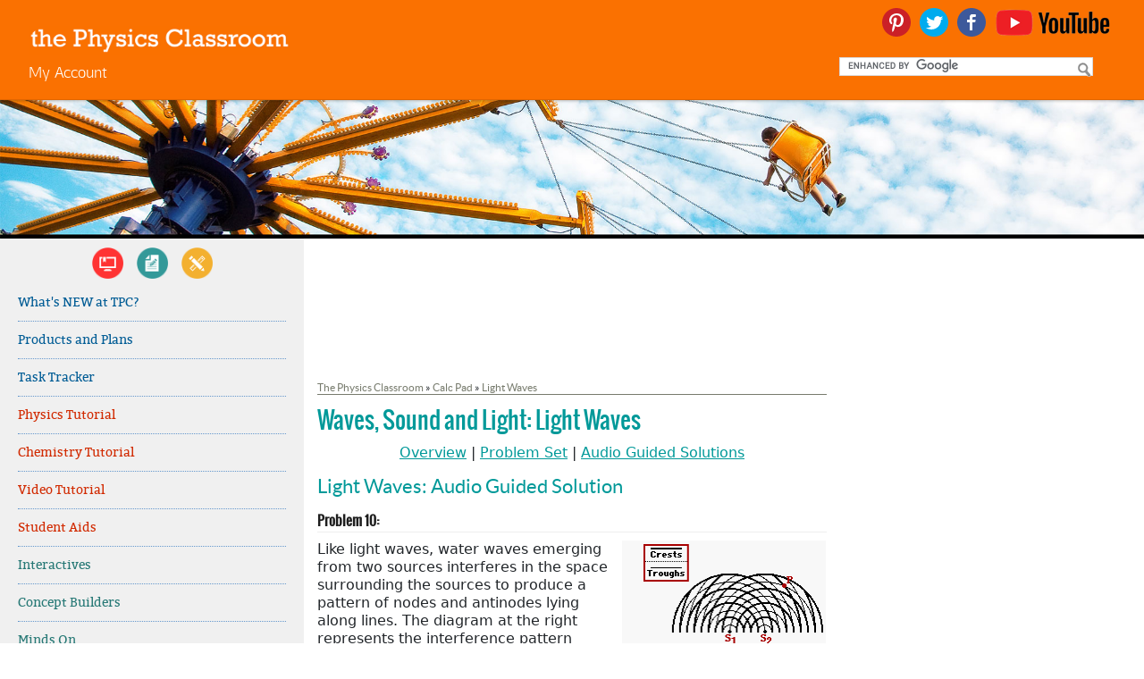

--- FILE ---
content_type: text/html; charset=utf-8
request_url: https://staging.physicsclassroom.com/calcpad/light/prob10
body_size: 13882
content:
<!DOCTYPE html PUBLIC "-//W3C//DTD XHTML 1.0 Transitional//EN" "http://www.w3.org/TR/xhtml1/DTD/xhtml1-transitional.dtd">
<html xmlns="http://www.w3.org/1999/xhtml" lang="en">
<head id="head"><title>
	Light Waves: Audio Guided Solution
</title><meta name="description" content="This collection of problem sets and problems target student ability to use wave principles and equations to solve physics word problems associated with light speed, frequency, wavelength, illuminance, the Doppler shift, and two-point source interference. " /> 
<meta http-equiv="content-type" content="text/html; charset=UTF-8" /> 
<meta http-equiv="pragma" content="no-cache" /> 
<meta http-equiv="content-style-type" content="text/css" /> 
<meta http-equiv="content-script-type" content="text/javascript" /> 
<meta name="keywords" content="Physics, Physics problems, Physics formulas, Word problems, Physics problem-solving, Problem-solving practice, light, light waves, electromagnetic waves, light speed, speed of light calculations, measuring light speed, frequency and wavelength of light, doppler shift, Doppler equations, Doppler shift problems, illuminance, how is illuminance related to distance, path difference, two point source interference, two-slit interference problems, Young's experiment, Young's equation" /> 
<meta http-equiv="content-type" content="text/html; charset=UTF-8" /> 
<meta http-equiv="content-style-type" content="text/css" /> 
<meta http-equiv="content-script-type" content="text/javascript" /> 
<meta name="viewport" content="width=device-width, initial-scale=1.0, user-scalable=yes">

<!-- Google Tag Manager -->
<script>(function(w,d,s,l,i){w[l]=w[l]||[];w[l].push({'gtm.start':
new Date().getTime(),event:'gtm.js'});var f=d.getElementsByTagName(s)[0],
j=d.createElement(s),dl=l!='dataLayer'?'&l='+l:'';j.async=true;j.src=
'https://www.googletagmanager.com/gtm.js?id='+i+dl;f.parentNode.insertBefore(j,f);
})(window,document,'script','dataLayer','GTM-TFVP98P');</script>
<!-- End Google Tag Manager -->

    <link rel="icon" type="image/png" href="/PhysicsClassroom/media/Design/Images/favicon.png" />

<link rel="stylesheet" href="//ajax.googleapis.com/ajax/libs/jqueryui/1.10.4/themes/smoothness/jquery-ui.css" />
<link rel="stylesheet" type="text/css" href="/PhysicsClassroom/css/styles.css?v=3.5.23">

<script src="/CMSScripts/Custom/Flexo/jquery-1.11.1.min.js"></script>
<script src="/CMSScripts/Custom/Flexo/jquery-ui-1.10.4.min.js"></script>

	<!-- Le HTML5 shim, for IE6-8 support of HTML5 elements -->
	<!--[if lt IE 9]>
		<script src="/CMSScripts/Custom/Flexo/html5shiv.js"></script>
	<![endif]-->

	<!--Apply class to body with browser version-->
	<script type="text/javascript">
	    var nVer = navigator.appVersion; var nAgt = navigator.userAgent; var bN = navigator.appName; var fullV = "" + parseFloat(navigator.appVersion); var majorV = parseInt(navigator.appVersion, 10); var nameOffset, verOffset, ix; if ((verOffset = nAgt.indexOf("Opera")) !== -1) { bN = "Opera"; fullV = nAgt.substring(verOffset + 6); if ((verOffset = nAgt.indexOf("Version")) !== -1) { fullV = nAgt.substring(verOffset + 8) } } else { if ((verOffset = nAgt.indexOf("MSIE")) !== -1) { bN = "IE"; fullV = nAgt.substring(verOffset + 5) } else { if ((verOffset = nAgt.indexOf("Chrome")) !== -1) { bN = "Chrome"; fullV = nAgt.substring(verOffset + 7) } else { if ((verOffset = nAgt.indexOf("Safari")) !== -1) { bN = "Safari"; fullV = nAgt.substring(verOffset + 7); if ((verOffset = nAgt.indexOf("Version")) !== -1) { fullV = nAgt.substring(verOffset + 8) } } else { if ((verOffset = nAgt.indexOf("Firefox")) !== -1) { bN = "Firefox"; fullV = nAgt.substring(verOffset + 8) } else { if ((nameOffset = nAgt.lastIndexOf(" ") + 1) < (verOffset = nAgt.lastIndexOf("/"))) { bN = nAgt.substring(nameOffset, verOffset); fullV = nAgt.substring(verOffset + 1); if (bN.toLowerCase() == bN.toUpperCase()) { bN = navigator.appName } } } } } } } if ((ix = fullV.indexOf(";")) !== -1) { fullV = fullV.substring(0, ix) } if ((ix = fullV.indexOf(" ")) !== -1) { fullV = fullV.substring(0, ix) } majorV = parseInt("" + fullV, 10); if (isNaN(majorV)) { fullV = "" + parseFloat(navigator.appVersion); majorV = parseInt(navigator.appVersion, 10) }
	    if (document.getElementsByTagName("body").length > 0)
	        document.getElementsByTagName("body")[0].className += " " + bN + " " + bN + majorV + " cmsKENTICO cmsKENTICO6";
	</script>

<!-- Added to restore depreciated tags to make wolfram forms work -->
<script src="//code.jquery.com/jquery-migrate-1.2.1.js"></script>
<script src="https://cdn.jsdelivr.net/npm/bootstrap@5.0.2/dist/js/bootstrap.bundle.min.js" integrity="sha384-MrcW6ZMFYlzcLA8Nl+NtUVF0sA7MsXsP1UyJoMp4YLEuNSfAP+JcXn/tWtIaxVXM" crossorigin="anonymous"></script>


 
<link href="/App_Themes/Default/Images/favicon.ico" type="image/x-icon" rel="shortcut icon"/>
<link href="/App_Themes/Default/Images/favicon.ico" type="image/x-icon" rel="icon"/>
<script type="text/javascript">
  function setCookie(name,value,days) {
    var expires = "";
    if (days) {
        var date = new Date();
        date.setTime(date.getTime() + (days*24*60*60*1000));
        expires = "; expires=" + date.toUTCString();
    }
    document.cookie = name + "=" + (value || "")  + expires + "; path=/";
}
function getCookie(name) {
    var nameEQ = name + "=";
    var ca = document.cookie.split(';');
    for(var i=0;i < ca.length;i++) {
        var c = ca[i];
        while (c.charAt(0)==' ') c = c.substring(1,c.length);
        if (c.indexOf(nameEQ) == 0) return c.substring(nameEQ.length,c.length);
    }
    return null;
}
  if (getCookie("CookieConsentAcknowledged") != "true") {
        $("#CookieAcknowldegementContainer").removeClass("hidden");
  }
</script></head>
<body class="LTR Chrome ENUS ContentBody"  data-section="PracticeReviewTest" data-pageid="40589c3f-d40d-4a4d-ad01-f8c54cb5b6a8">
    
    <form method="post" action="/calcpad/light/prob10" id="form">
<div class="aspNetHidden">
<input type="hidden" name="__EVENTTARGET" id="__EVENTTARGET" value="" />
<input type="hidden" name="__EVENTARGUMENT" id="__EVENTARGUMENT" value="" />
<input type="hidden" name="__VIEWSTATE" id="__VIEWSTATE" value="btKxHuLcLBm41WtwSewV/HAaii2659X1pBz+x4cyoazrvepN+epwgLiWAfK2YEf4g9yeMNQBwbvA7rR2kEQT5L5l5ngFvjSYRPq/fVKpp6Tzf93tFfaiI+g7YQIXBLnuia7/dgZMQlUgVB1E6E5OcTC9HMVQUIs3/wE6//f/AVOFVQGz3xX5oq4qOdPHql9McEm0/FqO0HKMCRvSjf8HiLVCNt2vq9qPIMNWcCgNxCIcSBGRQ6rE6ltgElyKTNKOihDuQXRwszcO9Zb2pNYfIO2UHWKJafi2wx34NWZLNTVNrFuJLY3pZ5ndKjkrmBrchbUY10RMk6btopLNzyn3OZaqc/3ZELPQ3RFzbFpVF0sl0zAVkr4Ir8eZpEqVmB58NEhxs6MXIYdSGqR5Sub1/8Wyd58tAhfV7cYWME0zwTOMAChb5vu2SgZnkamLFosD78QxL7rx/Ezcb5PKBpWU8SXA4jsZqiFRTDkGgJu2u/tqkuijCJdE3nC/MqZ6csBb1zOi/lHqBoHF4EvthPalOQ==" />
</div>

<script type="text/javascript">
//<![CDATA[
var theForm = document.forms['form'];
if (!theForm) {
    theForm = document.form;
}
function __doPostBack(eventTarget, eventArgument) {
    if (!theForm.onsubmit || (theForm.onsubmit() != false)) {
        theForm.__EVENTTARGET.value = eventTarget;
        theForm.__EVENTARGUMENT.value = eventArgument;
        theForm.submit();
    }
}
//]]>
</script>


<script src="/WebResource.axd?d=pynGkmcFUV13He1Qd6_TZNev0FBFKF6JgfkybNWsml-AEK0C7g6kbZJUEqVucUgpv9IlXiXCq3H43XpR45YuFA2&amp;t=638901356248157332" type="text/javascript"></script>

<input type="hidden" name="lng" id="lng" value="en-US" />
<script type="text/javascript">
	//<![CDATA[

function PM_Postback(param) { if (window.top.HideScreenLockWarningAndSync) { window.top.HideScreenLockWarningAndSync(1080); } if(window.CMSContentManager) { CMSContentManager.allowSubmit = true; }; __doPostBack('m$am',param); }
function PM_Callback(param, callback, ctx) { if (window.top.HideScreenLockWarningAndSync) { window.top.HideScreenLockWarningAndSync(1080); }if (window.CMSContentManager) { CMSContentManager.storeContentChangedStatus(); };WebForm_DoCallback('m$am',param,callback,ctx,null,true); }
//]]>
</script>
<script src="/ScriptResource.axd?d=NJmAwtEo3Ipnlaxl6CMhviazaDimcobsXcAToMlEMTlEx1AswTh2iNZpS_cXEb0tljJ9eErPqobi4CeE2kRFQMl6qhXhWUk7Wm9naljnNMUfiJN4jU8in6d1-JbVBAauYUDUsffaPZudysBY5RLZb-Wf9yLLTO6vQ9wqAQdQLUk1&amp;t=5c0e0825" type="text/javascript"></script>
<script src="/ScriptResource.axd?d=dwY9oWetJoJoVpgL6Zq8OJJ_UV16aM5PhVBUa-10b3LjSh2PTZoYIMUFvFhJytQwCvH-6LSbgrKqqwMRA1ITxkWC6T3tJNIodMVg7zspaVCF-jsPTlF_7b-lquKsam8JFQOuQ52fz59G-e0od4YOLmOqjdsWzKMUSC9SudbzWtw1&amp;t=5c0e0825" type="text/javascript"></script>
<script type="text/javascript">
	//<![CDATA[

var CMS = CMS || {};
CMS.Application = {
  "language": "en",
  "imagesUrl": "/CMSPages/GetResource.ashx?image=%5bImages.zip%5d%2f",
  "isDebuggingEnabled": false,
  "applicationUrl": "/",
  "isDialog": false,
  "isRTL": "false"
};

//]]>
</script>
<div class="aspNetHidden">

	<input type="hidden" name="__VIEWSTATEGENERATOR" id="__VIEWSTATEGENERATOR" value="A5343185" />
	<input type="hidden" name="__SCROLLPOSITIONX" id="__SCROLLPOSITIONX" value="0" />
	<input type="hidden" name="__SCROLLPOSITIONY" id="__SCROLLPOSITIONY" value="0" />
</div>
    <script type="text/javascript">
//<![CDATA[
Sys.WebForms.PageRequestManager._initialize('manScript', 'form', ['tctxM',''], [], [], 90, '');
//]]>
</script>

    <div id="ctxM">

</div>
    <style>
.TeachersOnly, #MenuV li .TeachersOnly {
	display:none;
}
</style><style>
.StudentHide, #MenuV li .StudentHide {
	display:none;
}
</style>

<!-- Google Tag Manager (noscript) -->
<noscript><iframe src="https://www.googletagmanager.com/ns.html?id=GTM-TFVP98P" height="0" width="0" style="display:none;visibility:hidden"></iframe></noscript>
<!-- End Google Tag Manager (noscript) -->
<div id="layout-wrapper" class="layout-fullwidth">
  <!--header-->
  <header class="navbar">
    <div class="container-fluid" >
      <div id="logoBannerHolder">
        <div id="Logo" class="logoHolder">
          	<h1 class="logoCustom" style="float:left; width:293px;">
		<a href="/" title="The Physics Classroom"><img id="p_lt_ctl01_Logo_ucEditableImage_imgImage" title="Physics Classroom - Home" src="/PhysicsClassroom/media/Design/Images/physicsclassroom.png" alt="Physics Classroom - Home" style="border: 0; width: 293px; height: 33px;" />

		</a>
	</h1>
<div class="AccountHeader"><a href="/Account">My Account</a></div>
        </div>
        <div class="SocialAndSearch">
          <div class="SocialHeader"><ul>
<li><a href="https://www.youtube.com/physicsclassroomLIVE" target="_blank"><img alt="Youtube" src="/PhysicsClassroom/media/Design/Other%20Icons/YouTubeSocialIcon.png" /></a></li>
	<li><a href="http://www.facebook.com/ThePhysicsClassroom" target="_blank"><img alt="Facebook" src="/PhysicsClassroom/media/Design/Other%20Icons/Social-Icons/facebook.png" /></a></li>
	<li><a href="http://twitter.com/Allthingsphysix" target="_blank"><img alt="Twitter" src="/PhysicsClassroom/media/Design/Other%20Icons/Social-Icons/twitter.png" /></a></li>
	<li><a href="http://www.pinterest.com/physxclassroom" target="_blank"><img alt="Pinterest" src="/PhysicsClassroom/media/Design/Other%20Icons/Social-Icons/pinterest.png" /></a></li>
</ul>
</div><div id="Search" class="pull-right">
	<div id="SearchBar">
		<div id="Div1">
			<div class="searchBox" id=""><script async src="https://cse.google.com/cse.js?cx=002357064037722982208:vueml1ko8zq" type="text/javascript">
</script>
<div class="gcse-search"></div>
<input id="btnSiteSearch" onclick="gotoSearch(); return false;" type="submit" value="Search" />			</div>
		</div>
	</div>
</div>
        </div>
      </div>
      <div class="searchBarDivider"></div>
<div class="clearfix hidden-desktop"></div><div id="MenuH" class="pull-right">
	<div class="Horizontal">
	<ul id="menuElem">
		<li class="Misc">
			<a href="/Recent-Additions">What&#39;s NEW at TPC?</a>
		</li>
		<li class="Misc">
			<a href="/Store">Products and Plans</a>
			<ul>
				<li>
					<a href="/Store/Request-a-Demo">Request a Demo</a>
				</li>
				<li>
					<a href="/Store/Store-Manual-Order-Form">Manual Order Form</a>
				</li>
				<li>
					<a href="/Store/Subscription">Subscription Selection</a>
				</li>
				<li>
					<a href="/Store/Ad-Free-Account">Ad Free Account</a>
				</li>
				<li>
					<a href="/Store/Checkout/ShoppingCart">My Cart</a>
				</li>

			</ul>
		</li>
		<li class="Misc">
			<a href="/Account">Task Tracker</a>
			<ul>
				<li>
					<a href="/Account/Edit-Profile">Edit Profile Settings</a>
				</li>
				<li class="TeachersOnly">
					<a href="/Account/Classes">Classes</a>
				</li>
				<li>
					<a href="/Account/Users-Voice">Users Voice</a>
				</li>
				<li class="TeacherHide">
					<a href="/Account/Tasks">Tasks and Classes</a>
				</li>
				<li>
					<a href="/Account/Webinars-and-Trainings">Webinars and Trainings</a>
				</li>
				<li class="StudentHide">
					<a href="/Account/Subscriptions">Subscriptions</a>
					<ul>
						<li class="StudentHide">
							<a href="/Account/Subscriptions/Subscription">Subscription</a>
						</li>

					</ul>
				</li>
				<li class="StudentHide">
					<a href="/Account/Subscription-Locator">Subscription Locator</a>
				</li>

			</ul>
		</li>

	</ul>


	</div>
</div>
      
    </div>
  </header>
  <!-- Content -->
  
  <div id="layout-content">
    <div class="white-box">
      <div class="content-padding">
        <!-- Banner -->
        <div class="row-fluid">
          <div id="bannerHolder" class="pane span12">
            <!-- Start Menu -->
<div id="MenuHCustom" class="pull-right">
	<div class="Horizontal">
	<span class="icon">&nbsp;</span>
		<div class="menuContent hidden">
<span class="section  Misc">
  <span class="buttonSection">
    <a href='/Recent-Additions'><span class="sectionHeader">What's NEW at TPC?</span></a>
    <span class="toggleIcon hidden"></span>
  </span>
  
</span>
<span class="section  Misc">
  <span class="buttonSection">
    <a href='/Store'><span class="sectionHeader">Products and Plans</span></a>
    <span class="toggleIcon hidden"></span>
  </span>
  <div class="clear"></div>
<div class="subPageList hidden">
<ul><li><a href='/Store/Request-a-Demo'>Request a Demo</a></li><li><a href='/Store/Store-Manual-Order-Form'>Manual Order Form</a></li><li><a href='/Store/Subscription'>Subscription Selection</a></li><li><a href='/Store/Ad-Free-Account'>Ad Free Account</a></li><li><a href='/Store/My-Cart'>My Cart</a></li></ul>
</div>
</span>
<span class="section  Misc">
  <span class="buttonSection">
    <a href='/Account'><span class="sectionHeader">Task Tracker</span></a>
    <span class="toggleIcon hidden"></span>
  </span>
  <div class="clear"></div>
<div class="subPageList hidden">
<ul><li><a href='/Account/Edit-Profile'>Edit Profile Settings</a></li><li><a href='/Account/Classes'>Classes</a></li><li><a href='/Account/Users-Voice'>Users Voice</a></li><li><a href='/Account/Tasks'>Tasks and Classes</a></li><li><a href='/Account/Webinars-and-Trainings'>Webinars and Trainings</a></li><li><a href='/Account/Subscriptions'>Subscriptions</a></li><li><a href='/Account/Subscription-Locator'>Subscription Locator</a></li></ul>
</div>
</span>
<span class="section ReadWatchInteract ReadWatchInteract">
  <span class="buttonSection">
    <a href='/class'><span class="sectionHeader">Physics Tutorial</span></a>
    <span class="toggleIcon hidden"></span>
  </span>
  <div class="clear"></div>
<div class="subPageList hidden">
<ul><li><a href='/Physics-Tutorial/1-D-Kinematics'>1-D Kinematics</a></li><li><a href='/Physics-Tutorial/Newton-s-Laws'>Newton's Laws</a></li><li><a href='/class/vectors'>Vectors - Motion and Forces in Two Dimensions</a></li><li><a href='/class/momentum'>Momentum and Its Conservation</a></li><li><a href='/class/energy'>Work and Energy</a></li><li><a href='/class/Balance-and-Rotation'>Balance and Rotation</a></li><li><a href='/class/circles'>Circular Motion and Satellite Motion</a></li><li><a href='/class/thermalP'>Thermal Physics</a></li><li><a href='/class/estatics'>Static Electricity</a></li><li><a href='/class/circuits'>Electric Circuits</a></li><li><a href='/class/Magnetic-Fields-and-Electromagnetism'>Magnetic Fields and Electromagnetism</a></li><li><a href='/class/Electromagnetic-Induction'>Electromagnetic Induction</a></li><li><a href='/class/waves'>Vibrations and Waves</a></li><li><a href='/class/sound'>Sound Waves and Music</a></li><li><a href='/class/light'>Light and Color</a></li><li><a href='/class/refln'>Reflection and Mirrors</a></li><li><a href='/class/refrn'>Refraction and Lenses</a></li></ul>
</div>
</span>
<span class="section ReadWatchInteract ReadWatchInteract">
  <span class="buttonSection">
    <a href='/Chemistry-Tutorial'><span class="sectionHeader">Chemistry Tutorial</span></a>
    <span class="toggleIcon hidden"></span>
  </span>
  <div class="clear"></div>
<div class="subPageList hidden">
<ul><li><a href='/Chemistry-Tutorial/Measurement-and-Units'>Measurement and Calculations</a></li><li><a href='/Chemistry-Tutorial/Matter'>Matter</a></li><li><a href='/Chemistry-Tutorial/Elements-Atoms-Ions'>Elements, Atoms, and Ions</a></li><li><a href='/Chemistry-Tutorial/Compounds-Formulas-Names'>Compounds,Names, and Formulae</a></li><li><a href='/Chemistry-Tutorial/Modern-Atomic-Model'>The Modern Atomic Model</a></li><li><a href='/Chemistry-Tutorial/Chemical-Bonding-and-Molecular-Geometry'>Chemical Bonding</a></li><li><a href='/Chemistry-Tutorial/Mole-and-Applications'>The Mole and its Applications</a></li><li><a href='/Chemistry-Tutorial/Chemical-Reactions'>Chemical Reactions</a></li><li><a href='/Chemistry-Tutorial/Stoichiometry'>Stoichiometry</a></li><li><a href='/Chemistry-Tutorial/Gases-and-Gas-Laws'>Gases and Gas Laws</a></li><li><a href='/Chemistry-Tutorial/Solids-Liquids-and-Intermolecular-Forces'>Solids, Liquids, and Intermolecular Forces</a></li><li><a href='/Chemistry-Tutorial/Thermochemistry'>Thermochemistry</a></li><li><a href='/Chemistry-Tutorial/Solutions'>Solutions</a></li><li><a href='/Chemistry-Tutorial/Kinetics-and-Equilibrium'>Kinetics and Equilibrium</a></li><li><a href='/Chemistry-Tutorial/Acids-and-Bases'>Acids and Bases</a></li><li><a href='/Chemistry-Tutorial/Solution-Equilibria'>Solution Equilibria</a></li><li><a href='/Chemistry-Tutorial/Chemical-Thermodynamics'>Chemical Thermodynamics</a></li><li><a href='/Chemistry-Tutorial/Electrochemistry'>Electrochemistry</a></li><li><a href='/Chemistry-Tutorial/Nuclear-Chemistry'>Nuclear Chemistry</a></li><li><a href='/Chemistry-Tutorial/Reference-Tables'>Reference</a></li></ul>
</div>
</span>
<span class="section ReadWatchInteract ReadWatchInteract">
  <span class="buttonSection">
    <a href='/Physics-Video-Tutorial'><span class="sectionHeader">Video Tutorial</span></a>
    <span class="toggleIcon hidden"></span>
  </span>
  <div class="clear"></div>
<div class="subPageList hidden">
<ul><li><a href='/Physics-Video-Tutorial/Kinematics'>Kinematics</a></li><li><a href='/Physics-Video-Tutorial/Newtons-Laws'>Newton's Laws</a></li><li><a href='/Physics-Video-Tutorial/Vectors-and-Projectiles'>Vectors and Projectiles</a></li><li><a href='/Physics-Video-Tutorial/Forces-in-Two-Dimensions'>Forces in Two Dimensions</a></li><li><a href='/Physics-Video-Tutorial/Momentum-and-Collisions'>Momentum and Collisions</a></li><li><a href='/Physics-Video-Tutorial/Work-Energy-and-Power'>Work, Energy, and Power</a></li><li><a href='/Physics-Video-Tutorial/Circular-Motion-and-Gravitation'>Circular Motion and Gravitation</a></li><li><a href='/Physics-Video-Tutorial/Static-Electricity'>Static Electricity</a></li><li><a href='/Physics-Video-Tutorial/Electric-Circuits'>Electric Circuits</a></li><li><a href='/Physics-Video-Tutorial/Vibrations-and-Waves'>Vibrations and Waves</a></li><li><a href='/Physics-Video-Tutorial/Sound-Waves'>Sound Waves</a></li><li><a href='/Physics-Video-Tutorial/Light-and-Color'>Light and Color</a></li><li><a href='/Physics-Video-Tutorial/Reflection-and-Mirrors'>Reflection and Mirrors</a></li><li><a href='/Physics-Video-Tutorial/Refraction-and-Lenses'>Refraction and Lenses</a></li></ul>
</div>
</span>
<span class="section  ReadWatchInteract">
  <span class="buttonSection">
    <a href='/Student-Aids'><span class="sectionHeader">Student Aids</span></a>
    <span class="toggleIcon hidden"></span>
  </span>
  
</span>
<span class="section ReadWatchInteract PracticeReviewTest">
  <span class="buttonSection">
    <a href='/Physics-Interactives'><span class="sectionHeader">Interactives</span></a>
    <span class="toggleIcon hidden"></span>
  </span>
  <div class="clear"></div>
<div class="subPageList hidden">
<ul><li><a href='/Physics-Interactives/About-the-Physics-Interactives'>About the Physics Interactives</a></li><li><a href='/Physics-Interactives/Task-Tracker'>Task Tracker</a></li><li><a href='/Physics-Interactives/Usage-Policy'>Usage Policy</a></li><li><a href='/Physics-Interactives/1-D-Kinematics'>Kinematics</a></li><li><a href='/Physics-Interactives/Newtons-Laws'>Newtons Laws</a></li><li><a href='/Physics-Interactives/Vectors-and-Projectiles'>Vectors and Projectiles</a></li><li><a href='/Physics-Interactives/Forces-in-2D'>Forces in 2D</a></li><li><a href='/Physics-Interactives/Momentum-and-Collisions'>Momentum and Collisions</a></li><li><a href='/Physics-Interactives/Work-and-Energy'>Work and Energy</a></li><li><a href='/Physics-Interactives/Circular-and-Satellite-Motion'>Circular Motion and Gravitation</a></li><li><a href='/Physics-Interactives/Balance-and-Rotation'>Balance and Rotation</a></li><li><a href='/Physics-Interactives/Fluids'>Fluids</a></li><li><a href='/Physics-Interactives/Static-Electricity'>Static Electricity</a></li><li><a href='/Physics-Interactives/Electric-Circuits'>Electric Circuits</a></li><li><a href='/Physics-Interactives/Electromagnetism'>Electromagnetism</a></li><li><a href='/Physics-Interactives/Waves-and-Sound'>Waves and Sound</a></li><li><a href='/Physics-Interactives/Light-and-Color'>Light and Color</a></li><li><a href='/Physics-Interactives/Reflection-and-Mirrors'>Reflection and Mirrors</a></li><li><a href='/Physics-Interactives/Refraction-and-Lenses'>Refraction and Lenses</a></li><li><a href='/Physics-Interactives/Atomic-Physics'>Atomic Physics</a></li><li><a href='/Physics-Interactives/Chemistry'>Chemistry</a></li></ul>
</div>
</span>
<span class="section ReadWatchInteract PracticeReviewTest">
  <span class="buttonSection">
    <a href='/Concept-Builders'><span class="sectionHeader">Concept Builders</span></a>
    <span class="toggleIcon hidden"></span>
  </span>
  <div class="clear"></div>
<div class="subPageList hidden">
<ul><li><a href='/Concept-Builders/About'>About the Concept Builders</a></li><li><a href='/Concept-Builders/Version-2'>Version 2</a></li><li><a href='/Concept-Builders/Pricing-For-Schools'>Pricing For Schools</a></li><li><a href='/Concept-Builders/Directions'>Directions for Version 2</a></li><li><a href='/Concept-Builders/Measurement-and-Units'>Measurement and Units</a></li><li><a href='/Concept-Builders/Relationships-and-Graphs'>Relationships and Graphs</a></li><li><a href='/Concept-Builders/Kinematics'>Kinematics</a></li><li><a href='/Concept-Builders/Newtons-Laws'>Newton's Laws</a></li><li><a href='/Concept-Builders/Vectors-and-Projectiles'>Vectors and Projectiles</a></li><li><a href='/Concept-Builders/Forces-in-2D'>Forces in 2-Dimensions</a></li><li><a href='/Concept-Builders/Momentum-and-Collisions'>Momentum and Collisions</a></li><li><a href='/Concept-Builders/Work-and-Energy'>Work and Energy</a></li><li><a href='/Concept-Builders/Circular-and-Satellite-Motion'>Circular and Satellite Motion</a></li><li><a href='/Concept-Builders/Rotation-and-Balance'>Rotation and Balance</a></li><li><a href='/Concept-Builders/Fluids'>Fluids</a></li><li><a href='/Concept-Builders/Static-Electricity'>Static Electricity</a></li><li><a href='/Concept-Builders/Circuits'>Electric Circuits</a></li><li><a href='/Concept-Builders/Vibrational-Motion'>Vibrational Motion</a></li><li><a href='/Concept-Builders/Waves-and-Sound'>Waves and Sound</a></li><li><a href='/Concept-Builders/Light-and-Color'>Light and Color</a></li><li><a href='/Concept-Builders/Reflection-and-Refraction'>Reflection and Refraction</a></li><li><a href='/Concept-Builders/Chemistry'>Chemistry</a></li></ul>
</div>
</span>
<span class="section PracticeReviewTest PracticeReviewTest">
  <span class="buttonSection">
    <a href='/mop'><span class="sectionHeader">Minds On</span></a>
    <span class="toggleIcon hidden"></span>
  </span>
  <div class="clear"></div>
<div class="subPageList hidden">
<ul><li><a href='/mop/About-MOPs'>About MOPs</a></li><li><a href='/mop/Features'>Features</a></li><li><a href='/mop/Teacher-Accounts'>Teacher Accounts</a></li><li><a href='/mop/Pricing-For-Schools'>Pricing For Schools</a></li><li><a href='/mop/MOPs-and-Task-Tracker'>Task Tracker Directions</a></li><li><a href='/mop/Kinematic-Concepts'>Kinematic Concepts</a></li><li><a href='/mop/Kinematic-Graphing'>Kinematic Graphing</a></li><li><a href='/mop/NewtonsLaws'>Newton's Laws</a></li><li><a href='/mop/Vectors-and-Projectiles'>Vectors and Projectiles</a></li><li><a href='/mop/Forces-in-2-Dimensions'>Forces in 2-Dimensions</a></li><li><a href='/mop/Momentum-and-Collisions'>Momentum and Collisions</a></li><li><a href='/mop/Work-and-Energy'>Work and Energy</a></li><li><a href='/mop/Circular-and-Satellite-Motion'>Circular and Satellite Motion</a></li><li><a href='/mop/Static-Electricity'>Static Electricity</a></li><li><a href='/mop/Electric-Circuits'>Electric Circuits</a></li><li><a href='/mop/Wave-Motion'>Wave Motion</a></li><li><a href='/mop/Sound-and-Music'>Sound and Music</a></li><li><a href='/mop/Light-and-Color'>Light and Color</a></li><li><a href='/mop/Reflection-and-Mirrors'>Reflection and Mirrors</a></li><li><a href='/mop/Refraction-and-Lenses'>Refraction and Lenses</a></li></ul>
</div>
</span>
<span class="section PracticeReviewTest PracticeReviewTest">
  <span class="buttonSection">
    <a href='/calcpad'><span class="sectionHeader">Calc Pad</span></a>
    <span class="toggleIcon hidden"></span>
  </span>
  <div class="clear"></div>
<div class="subPageList hidden">
<ul><li><a href='/calcpad/About-the-CalcPad'>About CalcPad</a></li><li><a href='/calcpad/Teacher-Accounts'>Teacher Accounts</a></li><li><a href='/calcpad/Pricing-For-Schools'>Pricing For Schools</a></li><li><a href='/calcpad/Directions'>Directions</a></li><li><a href='/calcpad/1dkin'>1D Kinematics</a></li><li><a href='/calcpad/newtlaws'>Newton's Laws</a></li><li><a href='/calcpad/vecproj'>Vectors and Projectiles</a></li><li><a href='/calcpad/vecforce'>Vectors and Forces in 2D</a></li><li><a href='/calcpad/momentum'>Momentum and Collisions</a></li><li><a href='/calcpad/energy'>Work, Energy, and Power</a></li><li><a href='/calcpad/circgrav'>Circular Motion and Gravitation</a></li><li><a href='/calcpad/Simple-Harmonic-Motion'>Simple Harmonic Motion</a></li><li><a href='/calcpad/Rotational-Kinematics'>Rotational Kinematics</a></li><li><a href='/calcpad/Rotation-and-Torque'>Rotation and Torque</a></li><li><a href='/calcpad/Rotational-Dynamics'>Rotational Dynamics</a></li><li><a href='/calcpad/Fluids'>Fluids</a></li><li><a href='/calcpad/estatics'>Static Electricity</a></li><li><a href='/calcpad/Electric-Fields-Potential-and-Capacitance'>Electric Fields, Potential, and Capacitance</a></li><li><a href='/calcpad/Electric-Fields-Potential-and-Capacitance-Calculus'>Electric Fields, Potential, and Capacitance with Calculus</a></li><li><a href='/calcpad/circuits'>Electric Circuits</a></li><li><a href='/calcpad/Transient-RC-Circuits'>Transient RC Circuits</a></li><li><a href='/calcpad/Electromagnetism'>Electromagnetism</a></li><li><a href='/calcpad/waves'>Vibrations and Waves</a></li><li><a href='/calcpad/sound'>Sound Waves</a></li><li><a href='/calcpad/light'>Light Waves</a></li><li><a href='/calcpad/Reflection-and-Mirrors'>Reflection and Mirrors</a></li><li><a href='/calcpad/refrn'>Refraction and Lenses</a></li><li><a href='/calcpad/Units-and-Measurement'>Units and Measurement</a></li><li><a href='/calcpad/Mole-Conversions'>Mole Conversions</a></li><li><a href='/calcpad/Stoichiometry'>Stoichiometry</a></li><li><a href='/calcpad/Molarity-and-Solutions'>Molarity and Solutions</a></li><li><a href='/calcpad/Gas-Laws'>Gas Laws</a></li><li><a href='/calcpad/Thermal-Chemistry'>Thermal Chemistry</a></li><li><a href='/calcpad/Acids-and-Bases'>Acids and Bases</a></li><li><a href='/calcpad/Kinetics-and-Equilibrium'>Kinetics and Equilibrium</a></li><li><a href='/calcpad/Solution-Equilibria'>Solution Equilibria</a></li><li><a href='/calcpad/Oxidation-Reduction'>Oxidation-Reduction</a></li><li><a href='/calcpad/Nuclear-Chemistry'>Nuclear Chemistry</a></li></ul>
</div>
</span>
<span class="section PracticeReviewTest PracticeReviewTest">
  <span class="buttonSection">
    <a href='/reasoning'><span class="sectionHeader">Science Reasoning</span></a>
    <span class="toggleIcon hidden"></span>
  </span>
  <div class="clear"></div>
<div class="subPageList hidden">
<ul><li><a href='/reasoning/SRC-and-Task-Tracker'>Task Tracker</a></li><li><a href='/reasoning/NGSS-Alignments'>NGSS Alignments</a></li><li><a href='/reasoning/1dkin'>1D-Kinematics</a></li><li><a href='/reasoning/newtonslaws'>Newton's Laws</a></li><li><a href='/reasoning/projectiles'>Projectiles</a></li><li><a href='/reasoning/momentum'>Momentum</a></li><li><a href='/reasoning/energy'>Energy</a></li><li><a href='/reasoning/circularmotion'>Circular Motion</a></li><li><a href='/reasoning/electrostatics'>Static Electricity</a></li><li><a href='/reasoning/circuits'>Circuits</a></li><li><a href='/reasoning/magnetism'>Magnetism and Electromagnetism</a></li><li><a href='/reasoning/thermalphysics'>Thermal Physics</a></li><li><a href='/reasoning/waves'>Waves</a></li><li><a href='/reasoning/sound'>Sound Waves</a></li><li><a href='/reasoning/light'>Light Waves</a></li><li><a href='/reasoning/reflection'>Reflection and Mirrors</a></li><li><a href='/reasoning/refraction'>Refraction and Lenses</a></li><li><a href='/reasoning/Chemistry'>Chemistry</a></li></ul>
</div>
</span>
<span class="section  TeacherTools">
  <span class="buttonSection">
    <a href='/Teacher-Aids'><span class="sectionHeader">Teacher Aids</span></a>
    <span class="toggleIcon hidden"></span>
  </span>
  
</span>
<span class="section TeacherTools TeacherTools">
  <span class="buttonSection">
    <a href='/Lesson-Plans'><span class="sectionHeader">Lesson Plans</span></a>
    <span class="toggleIcon hidden"></span>
  </span>
  <div class="clear"></div>
<div class="subPageList hidden">
<ul><li><a href='/Lesson-Plans/About'>About</a></li><li><a href='/Lesson-Plans/Algebra-Based-Physics'>Algebra Based On-Level Physics</a></li><li><a href='/Lesson-Plans/Honors-Physics'>Honors Physics</a></li><li><a href='/Lesson-Plans/Conceptual-Physics'>Conceptual Physics</a></li><li><a href='/Lesson-Plans/Task-Tracker'>Task Tracker</a></li><li><a href='/Lesson-Plans/Other-Tools'>Other Tools</a></li></ul>
</div>
</span>
<span class="section TeacherTools TeacherTools">
  <span class="buttonSection">
    <a href='/curriculum'><span class="sectionHeader">Curriculum Corner</span></a>
    <span class="toggleIcon hidden"></span>
  </span>
  <div class="clear"></div>
<div class="subPageList hidden">
<ul><li><a href='/curriculum/Solutions-Guide'>Solutions Guide</a></li><li><a href='/curriculum/Digital-Download'>Solutions Guide Digital Download</a></li><li><a href='/curriculum/Usage-Policy'>Usage Policy</a></li><li><a href='/curriculum/Solution-Guide-Corrections'>Solution Guide Corrections</a></li><li><a href='/curriculum/1Dkin'>Motion in One Dimension</a></li><li><a href='/curriculum/newtlaws'>Newton's Laws</a></li><li><a href='/curriculum/vectors'>Vectors and Projectiles</a></li><li><a href='/curriculum/force2D'>Forces in Two Dimensions</a></li><li><a href='/curriculum/momentum'>Momentum and Collisions</a></li><li><a href='/curriculum/energy'>Work, Energy and Power</a></li><li><a href='/curriculum/circles'>Circular Motion and Gravitation</a></li><li><a href='/curriculum/estatics'>Static Electricity</a></li><li><a href='/curriculum/circuits'>Electric Circuits</a></li><li><a href='/curriculum/waves'>Wave Basics</a></li><li><a href='/curriculum/sound'>Sound and Music</a></li><li><a href='/curriculum/light'>Light and Color</a></li><li><a href='/curriculum/refln'>Reflection and Mirrors</a></li><li><a href='/curriculum/refrn'>Refraction and Lenses</a></li><li><a href='/curriculum/The-Chemistry-of-Matter'>Chemistry of Matter</a></li><li><a href='/curriculum/Measurement-and-the-Metric-System'>Measurement and the Metric System</a></li><li><a href='/curriculum/Early-Atomic-Models'>Early Atomic Models</a></li><li><a href='/curriculum/Names-and-Formulas'>Names and Formulas</a></li><li><a href='/curriculum/Modern-Atomic-Model'>The Modern Model of the Atom</a></li><li><a href='/curriculum/Chemical-Bonding'>Chemical Bonding</a></li><li><a href='/curriculum/The-Mole-and-Its-Applications'>The Mole and Its Applications</a></li><li><a href='/curriculum/Chemical-Reactions'>Chemical Reactions</a></li><li><a href='/curriculum/Stoichiometry'>Stoichiometry</a></li><li><a href='/curriculum/Gases-and-Gas-Laws'>Gases and Gas Laws</a></li><li><a href='/curriculum/Solids-Liquids-and-Intermolecular-Forces'>Solids, Liquids, and Intermolecular Forces</a></li><li><a href='/curriculum/Thermal-Chemistry'>Thermal Chemistry</a></li><li><a href='/curriculum/Solutions'>Solutions</a></li><li><a href='/curriculum/Kinetics-and-Equilibrium'>Kinetics and Equilibrium</a></li><li><a href='/curriculum/Acids-and-Bases'>Acids and Bases</a></li><li><a href='/curriculum/Solutions-Equilibria'>Solutions Equilibria</a></li><li><a href='/curriculum/Chemical-Thermodynamics'>Chemical Thermodynamics</a></li><li><a href='/curriculum/Electrochemistry'>Electrochemistry</a></li></ul>
</div>
</span>
<span class="section TeacherTools TeacherTools">
  <span class="buttonSection">
    <a href='/lab'><span class="sectionHeader">The Laboratory</span></a>
    <span class="toggleIcon hidden"></span>
  </span>
  <div class="clear"></div>
<div class="subPageList hidden">
<ul><li><a href='/lab/about'>About</a></li><li><a href='/lab/teacherg'>Teacher Guide</a></li><li><a href='/lab/nbookideas'>Using Lab Notebooks</a></li><li><a href='/lab/share'>Share</a></li></ul>
</div>
</span>
<span class="section  TeacherTools">
  <span class="buttonSection">
    <a href='/Other-Aids'><span class="sectionHeader">Other Aids</span></a>
    <span class="toggleIcon hidden"></span>
  </span>
  
</span>

		</div>
	</div>
</div>
<!-- End Menu -->
<script type="text/javascript">
$("#MenuHCustom .subPageList").each(function() { $(".toggleIcon", $(this).parent()).removeClass("hidden"); });
</script><img id="p_lt_ctl04_TopBanner_ucEditableImage_imgImage" src="/PhysicsClassroom/media/Images/Banners/short-banner.jpg?width=2000&amp;height=242&amp;ext=.jpg" alt="" />


          </div>
        </div>
        <div id="content">
            <div id="leftHolder">
                <div id="menuHolder" class="navigation">
                    <div class="topLeftNavIconHolder sideHolder mb-3">
<div class="left"><a href="/Read-Watch-Interact"><img alt="Read Watch Interact" src="/App_Themes/TemplateFlexo/images/red-icon.png" /></a></div>
<div class="right"><a href="/Teacher-Tools"><img alt="Practice Review Test" src="/App_Themes/TemplateFlexo/images/yellow-icon.png" /></a></div>
<div class="center"><a href="/Practice-Review-Test"><img alt="Teacher Tools" src="/App_Themes/TemplateFlexo/images/green-icon.png" /></a><br />
<br />
&nbsp;</div>
</div>
<div id="MenuV">
<div class="Vertical">
  <div id="MenuV">
	<div class="Vertical">
	<ul id="menuElem" class="CMSListMenuUL">
		<li class="Misc">
			<a class="CMSListMenuLink" href="/Recent-Additions">What&#39;s NEW at TPC?</a>
		</li>
		<li class="Misc">
			<a class="CMSListMenuLink" href="/Store">Products and Plans</a>
			<ul class="CMSListMenuUL">
				<li class="CMSListMenuLI">
					<a class="CMSListMenuLink" href="/Store/Request-a-Demo">Request a Demo</a>
				</li>
				<li class="CMSListMenuLI">
					<a class="CMSListMenuLink" href="/Store/Store-Manual-Order-Form">Manual Order Form</a>
				</li>
				<li class="CMSListMenuLI">
					<a class="CMSListMenuLink" href="/Store/Subscription">Subscription Selection</a>
				</li>
				<li class="CMSListMenuLI">
					<a class="CMSListMenuLink" href="/Store/Ad-Free-Account">Ad Free Account</a>
				</li>
				<li class="CMSListMenuLI">
					<a class="CMSListMenuLink" href="/Store/Checkout/ShoppingCart">My Cart</a>
				</li>

			</ul>
		</li>
		<li class="Misc">
			<a class="CMSListMenuLink" href="/Account">Task Tracker</a>
			<ul class="CMSListMenuUL">
				<li class="CMSListMenuLI">
					<a class="CMSListMenuLink" href="/Account/Edit-Profile">Edit Profile Settings</a>
				</li>
				<li class="TeachersOnly">
					<a class="CMSListMenuLink" href="/Account/Classes">Classes</a>
				</li>
				<li class="CMSListMenuLI">
					<a class="CMSListMenuLink" href="/Account/Users-Voice">Users Voice</a>
				</li>
				<li class="TeacherHide">
					<a class="CMSListMenuLink" href="/Account/Tasks">Tasks and Classes</a>
				</li>
				<li class="CMSListMenuLI">
					<a class="CMSListMenuLink" href="/Account/Webinars-and-Trainings">Webinars and Trainings</a>
				</li>
				<li class="StudentHide">
					<a class="CMSListMenuLink" href="/Account/Subscriptions">Subscriptions</a>
				</li>
				<li class="StudentHide">
					<a class="CMSListMenuLink" href="/Account/Subscription-Locator">Subscription Locator</a>
				</li>

			</ul>
		</li>
		<li class="ReadWatchInteract">
			<a class="CMSListMenuLink" href="/class">Physics Tutorial</a>
			<ul class="CMSListMenuUL">
				<li class="CMSListMenuLI">
					<a class="CMSListMenuLink" href="/Physics-Tutorial/1-D-Kinematics">1-D Kinematics</a>
				</li>
				<li class="CMSListMenuLI">
					<a class="CMSListMenuLink" href="/Physics-Tutorial/Newton-s-Laws">Newton&#39;s Laws</a>
				</li>
				<li class="CMSListMenuLI">
					<a class="CMSListMenuLink" href="/class/vectors">Vectors - Motion and Forces in Two Dimensions</a>
				</li>
				<li class="CMSListMenuLI">
					<a class="CMSListMenuLink" href="/class/momentum">Momentum and Its Conservation</a>
				</li>
				<li class="CMSListMenuLI">
					<a class="CMSListMenuLink" href="/class/energy">Work and Energy</a>
				</li>
				<li class="CMSListMenuLI">
					<a class="CMSListMenuLink" href="/class/Balance-and-Rotation">Balance and Rotation</a>
				</li>
				<li class="CMSListMenuLI">
					<a class="CMSListMenuLink" href="/class/circles">Circular Motion and Satellite Motion</a>
				</li>
				<li class="CMSListMenuLI">
					<a class="CMSListMenuLink" href="/class/thermalP">Thermal Physics</a>
				</li>
				<li class="CMSListMenuLI">
					<a class="CMSListMenuLink" href="/class/estatics">Static Electricity</a>
				</li>
				<li class="CMSListMenuLI">
					<a class="CMSListMenuLink" href="/class/circuits">Electric Circuits</a>
				</li>
				<li class="CMSListMenuLI">
					<a class="CMSListMenuLink" href="/class/Magnetic-Fields-and-Electromagnetism">Magnetic Fields and Electromagnetism</a>
				</li>
				<li class="CMSListMenuLI">
					<a class="CMSListMenuLink" href="/class/Electromagnetic-Induction">Electromagnetic Induction</a>
				</li>
				<li class="CMSListMenuLI">
					<a class="CMSListMenuLink" href="/class/waves">Vibrations and Waves</a>
				</li>
				<li class="CMSListMenuLI">
					<a class="CMSListMenuLink" href="/class/sound">Sound Waves and Music</a>
				</li>
				<li class="CMSListMenuLI">
					<a class="CMSListMenuLink" href="/class/light">Light and Color</a>
				</li>
				<li class="CMSListMenuLI">
					<a class="CMSListMenuLink" href="/class/refln">Reflection and Mirrors</a>
				</li>
				<li class="CMSListMenuLI">
					<a class="CMSListMenuLink" href="/class/refrn">Refraction and Lenses</a>
				</li>

			</ul>
		</li>
		<li class="ReadWatchInteract">
			<a class="CMSListMenuLink" href="/Chemistry-Tutorial">Chemistry Tutorial</a>
			<ul class="CMSListMenuUL">
				<li class="CMSListMenuLI">
					<a class="CMSListMenuLink" href="/Chemistry-Tutorial/Measurement-and-Units">Measurement and Calculations</a>
				</li>
				<li class="CMSListMenuLI">
					<a class="CMSListMenuLink" href="/Chemistry-Tutorial/Matter">Matter</a>
				</li>
				<li class="CMSListMenuLI">
					<a class="CMSListMenuLink" href="/Chemistry-Tutorial/Elements-Atoms-Ions">Elements, Atoms, and Ions</a>
				</li>
				<li class="CMSListMenuLI">
					<a class="CMSListMenuLink" href="/Chemistry-Tutorial/Compounds-Formulas-Names">Compounds,Names, and Formulae</a>
				</li>
				<li class="CMSListMenuLI">
					<a class="CMSListMenuLink" href="/Chemistry-Tutorial/Modern-Atomic-Model">The Modern Atomic Model</a>
				</li>
				<li class="CMSListMenuLI">
					<a class="CMSListMenuLink" href="/Chemistry-Tutorial/Chemical-Bonding-and-Molecular-Geometry">Chemical Bonding</a>
				</li>
				<li class="CMSListMenuLI">
					<a class="CMSListMenuLink" href="/Chemistry-Tutorial/Mole-and-Applications">The Mole and its Applications</a>
				</li>
				<li class="CMSListMenuLI">
					<a class="CMSListMenuLink" href="/Chemistry-Tutorial/Chemical-Reactions">Chemical Reactions</a>
				</li>
				<li class="CMSListMenuLI">
					<a class="CMSListMenuLink" href="/Chemistry-Tutorial/Stoichiometry">Stoichiometry</a>
				</li>
				<li class="CMSListMenuLI">
					<a class="CMSListMenuLink" href="/Chemistry-Tutorial/Gases-and-Gas-Laws">Gases and Gas Laws</a>
				</li>
				<li class="CMSListMenuLI">
					<a class="CMSListMenuLink" href="/Chemistry-Tutorial/Solids-Liquids-and-Intermolecular-Forces">Solids, Liquids, and Intermolecular Forces</a>
				</li>
				<li class="CMSListMenuLI">
					<a class="CMSListMenuLink" href="/Chemistry-Tutorial/Thermochemistry">Thermochemistry</a>
				</li>
				<li class="CMSListMenuLI">
					<a class="CMSListMenuLink" href="/Chemistry-Tutorial/Solutions">Solutions</a>
				</li>
				<li class="CMSListMenuLI">
					<a class="CMSListMenuLink" href="/Chemistry-Tutorial/Kinetics-and-Equilibrium">Kinetics and Equilibrium</a>
				</li>
				<li class="CMSListMenuLI">
					<a class="CMSListMenuLink" href="/Chemistry-Tutorial/Acids-and-Bases">Acids and Bases</a>
				</li>
				<li class="CMSListMenuLI">
					<a class="CMSListMenuLink" href="/Chemistry-Tutorial/Solution-Equilibria">Solution Equilibria</a>
				</li>
				<li class="CMSListMenuLI">
					<a class="CMSListMenuLink" href="/Chemistry-Tutorial/Chemical-Thermodynamics">Chemical Thermodynamics</a>
				</li>
				<li class="CMSListMenuLI">
					<a class="CMSListMenuLink" href="/Chemistry-Tutorial/Electrochemistry">Electrochemistry</a>
				</li>
				<li class="CMSListMenuLI">
					<a class="CMSListMenuLink" href="/Chemistry-Tutorial/Nuclear-Chemistry">Nuclear Chemistry</a>
				</li>
				<li class="CMSListMenuLI">
					<a class="CMSListMenuLink" href="/Chemistry-Tutorial/Reference-Tables">Reference</a>
				</li>

			</ul>
		</li>
		<li class="ReadWatchInteract">
			<a class="CMSListMenuLink" href="/Physics-Video-Tutorial">Video Tutorial</a>
			<ul class="CMSListMenuUL">
				<li class="CMSListMenuLI">
					<a class="CMSListMenuLink" href="/Physics-Video-Tutorial/Kinematics">Kinematics</a>
				</li>
				<li class="CMSListMenuLI">
					<a class="CMSListMenuLink" href="/Physics-Video-Tutorial/Newtons-Laws">Newton&#39;s Laws</a>
				</li>
				<li class="CMSListMenuLI">
					<a class="CMSListMenuLink" href="/Physics-Video-Tutorial/Vectors-and-Projectiles">Vectors and Projectiles</a>
				</li>
				<li class="CMSListMenuLI">
					<a class="CMSListMenuLink" href="/Physics-Video-Tutorial/Forces-in-Two-Dimensions">Forces in Two Dimensions</a>
				</li>
				<li class="CMSListMenuLI">
					<a class="CMSListMenuLink" href="/Physics-Video-Tutorial/Momentum-and-Collisions">Momentum and Collisions</a>
				</li>
				<li class="CMSListMenuLI">
					<a class="CMSListMenuLink" href="/Physics-Video-Tutorial/Work-Energy-and-Power">Work, Energy, and Power</a>
				</li>
				<li class="CMSListMenuLI">
					<a class="CMSListMenuLink" href="/Physics-Video-Tutorial/Circular-Motion-and-Gravitation">Circular Motion and Gravitation</a>
				</li>
				<li class="CMSListMenuLI">
					<a class="CMSListMenuLink" href="/Physics-Video-Tutorial/Static-Electricity">Static Electricity</a>
				</li>
				<li class="CMSListMenuLI">
					<a class="CMSListMenuLink" href="/Physics-Video-Tutorial/Electric-Circuits">Electric Circuits</a>
				</li>
				<li class="CMSListMenuLI">
					<a class="CMSListMenuLink" href="/Physics-Video-Tutorial/Vibrations-and-Waves">Vibrations and Waves</a>
				</li>
				<li class="CMSListMenuLI">
					<a class="CMSListMenuLink" href="/Physics-Video-Tutorial/Sound-Waves">Sound Waves</a>
				</li>
				<li class="CMSListMenuLI">
					<a class="CMSListMenuLink" href="/Physics-Video-Tutorial/Light-and-Color">Light and Color</a>
				</li>
				<li class="CMSListMenuLI">
					<a class="CMSListMenuLink" href="/Physics-Video-Tutorial/Reflection-and-Mirrors">Reflection and Mirrors</a>
				</li>
				<li class="CMSListMenuLI">
					<a class="CMSListMenuLink" href="/Physics-Video-Tutorial/Refraction-and-Lenses">Refraction and Lenses</a>
				</li>

			</ul>
		</li>
		<li class="ReadWatchInteract">
			<a class="CMSListMenuLink" href="/Student-Aids">Student Aids</a>
		</li>
		<li class="PracticeReviewTest">
			<a class="CMSListMenuLink" href="/Physics-Interactives">Interactives</a>
			<ul class="CMSListMenuUL">
				<li class="CMSListMenuLI">
					<a class="CMSListMenuLink" href="/Physics-Interactives/About-the-Physics-Interactives">About the Physics Interactives</a>
				</li>
				<li class="CMSListMenuLI">
					<a class="CMSListMenuLink" href="/Physics-Interactives/Task-Tracker">Task Tracker</a>
				</li>
				<li class="CMSListMenuLI">
					<a class="CMSListMenuLink" href="/Physics-Interactives/Usage-Policy">Usage Policy</a>
				</li>
				<li class="CMSListMenuLI">
					<a class="CMSListMenuLink" href="/Physics-Interactives/1-D-Kinematics">Kinematics</a>
				</li>
				<li class="CMSListMenuLI">
					<a class="CMSListMenuLink" href="/Physics-Interactives/Newtons-Laws">Newtons Laws</a>
				</li>
				<li class="CMSListMenuLI">
					<a class="CMSListMenuLink" href="/Physics-Interactives/Vectors-and-Projectiles">Vectors and Projectiles</a>
				</li>
				<li class="CMSListMenuLI">
					<a class="CMSListMenuLink" href="/Physics-Interactives/Forces-in-2D">Forces in 2D</a>
				</li>
				<li class="CMSListMenuLI">
					<a class="CMSListMenuLink" href="/Physics-Interactives/Momentum-and-Collisions">Momentum and Collisions</a>
				</li>
				<li class="CMSListMenuLI">
					<a class="CMSListMenuLink" href="/Physics-Interactives/Work-and-Energy">Work and Energy</a>
				</li>
				<li class="CMSListMenuLI">
					<a class="CMSListMenuLink" href="/Physics-Interactives/Circular-and-Satellite-Motion">Circular Motion and Gravitation</a>
				</li>
				<li class="CMSListMenuLI">
					<a class="CMSListMenuLink" href="/Physics-Interactives/Balance-and-Rotation">Balance and Rotation</a>
				</li>
				<li class="CMSListMenuLI">
					<a class="CMSListMenuLink" href="/Physics-Interactives/Fluids">Fluids</a>
				</li>
				<li class="CMSListMenuLI">
					<a class="CMSListMenuLink" href="/Physics-Interactives/Static-Electricity">Static Electricity</a>
				</li>
				<li class="CMSListMenuLI">
					<a class="CMSListMenuLink" href="/Physics-Interactives/Electric-Circuits">Electric Circuits</a>
				</li>
				<li class="CMSListMenuLI">
					<a class="CMSListMenuLink" href="/Physics-Interactives/Electromagnetism">Electromagnetism</a>
				</li>
				<li class="CMSListMenuLI">
					<a class="CMSListMenuLink" href="/Physics-Interactives/Waves-and-Sound">Waves and Sound</a>
				</li>
				<li class="CMSListMenuLI">
					<a class="CMSListMenuLink" href="/Physics-Interactives/Light-and-Color">Light and Color</a>
				</li>
				<li class="CMSListMenuLI">
					<a class="CMSListMenuLink" href="/Physics-Interactives/Reflection-and-Mirrors">Reflection and Mirrors</a>
				</li>
				<li class="CMSListMenuLI">
					<a class="CMSListMenuLink" href="/Physics-Interactives/Refraction-and-Lenses">Refraction and Lenses</a>
				</li>
				<li class="CMSListMenuLI">
					<a class="CMSListMenuLink" href="/Physics-Interactives/Atomic-Physics">Atomic Physics</a>
				</li>
				<li class="CMSListMenuLI">
					<a class="CMSListMenuLink" href="/Physics-Interactives/Chemistry">Chemistry</a>
				</li>

			</ul>
		</li>
		<li class="PracticeReviewTest">
			<a class="CMSListMenuLink" href="/concept-builder">Concept Builders</a>
			<ul class="CMSListMenuUL">
				<li class="CMSListMenuLI">
					<a class="CMSListMenuLink" href="/Concept-Builders/About">About the Concept Builders</a>
				</li>
				<li class="CMSListMenuLI">
					<a class="CMSListMenuLink" href="/Concept-Builders/Version-2">Version 2</a>
				</li>
				<li class="CMSListMenuLI">
					<a class="CMSListMenuLink" href="/Store/Quote-Or-Subscription-Purchase">Pricing For Schools</a>
				</li>
				<li class="CMSListMenuLI">
					<a class="CMSListMenuLink" href="/Concept-Builders/Directions">Directions for Version 2</a>
				</li>
				<li class="CMSListMenuLI">
					<a class="CMSListMenuLink" href="/Concept-Builders/Measurement-and-Units">Measurement and Units</a>
				</li>
				<li class="CMSListMenuLI">
					<a class="CMSListMenuLink" href="/Concept-Builders/Relationships-and-Graphs">Relationships and Graphs</a>
				</li>
				<li class="CMSListMenuLI">
					<a class="CMSListMenuLink" href="/Concept-Builders/Kinematics">Kinematics</a>
				</li>
				<li class="CMSListMenuLI">
					<a class="CMSListMenuLink" href="/Concept-Builders/Newtons-Laws">Newton&#39;s Laws</a>
				</li>
				<li class="CMSListMenuLI">
					<a class="CMSListMenuLink" href="/Concept-Builders/Vectors-and-Projectiles">Vectors and Projectiles</a>
				</li>
				<li class="CMSListMenuLI">
					<a class="CMSListMenuLink" href="/Concept-Builders/Forces-in-2D">Forces in 2-Dimensions</a>
				</li>
				<li class="CMSListMenuLI">
					<a class="CMSListMenuLink" href="/Concept-Builders/Momentum-and-Collisions">Momentum and Collisions</a>
				</li>
				<li class="CMSListMenuLI">
					<a class="CMSListMenuLink" href="/Concept-Builders/Work-and-Energy">Work and Energy</a>
				</li>
				<li class="CMSListMenuLI">
					<a class="CMSListMenuLink" href="/Concept-Builders/Circular-and-Satellite-Motion">Circular and Satellite Motion</a>
				</li>
				<li class="CMSListMenuLI">
					<a class="CMSListMenuLink" href="/Concept-Builders/Rotation-and-Balance">Rotation and Balance</a>
				</li>
				<li class="CMSListMenuLI">
					<a class="CMSListMenuLink" href="/Concept-Builders/Fluids">Fluids</a>
				</li>
				<li class="CMSListMenuLI">
					<a class="CMSListMenuLink" href="/Concept-Builders/Static-Electricity">Static Electricity</a>
				</li>
				<li class="CMSListMenuLI">
					<a class="CMSListMenuLink" href="/Concept-Builders/Circuits">Electric Circuits</a>
				</li>
				<li class="CMSListMenuLI">
					<a class="CMSListMenuLink" href="/Concept-Builders/Vibrational-Motion">Vibrational Motion</a>
				</li>
				<li class="CMSListMenuLI">
					<a class="CMSListMenuLink" href="/Concept-Builders/Waves-and-Sound">Waves and Sound</a>
				</li>
				<li class="CMSListMenuLI">
					<a class="CMSListMenuLink" href="/Concept-Builders/Light-and-Color">Light and Color</a>
				</li>
				<li class="CMSListMenuLI">
					<a class="CMSListMenuLink" href="/Concept-Builders/Reflection-and-Refraction">Reflection and Refraction</a>
				</li>
				<li class="CMSListMenuLI">
					<a class="CMSListMenuLink" href="/Concept-Builders/Chemistry">Chemistry</a>
				</li>

			</ul>
		</li>
		<li class="PracticeReviewTest">
			<a class="CMSListMenuLink" href="/minds-on">Minds On</a>
			<ul class="CMSListMenuUL">
				<li class="CMSListMenuLI">
					<a class="CMSListMenuLink" href="/mop/About-MOPs">About MOPs</a>
				</li>
				<li class="CMSListMenuLI">
					<a class="CMSListMenuLink" href="/mop/Features">Features</a>
				</li>
				<li class="CMSListMenuLI">
					<a class="CMSListMenuLink" href="/mop/Teacher-Accounts">Teacher Accounts</a>
				</li>
				<li class="CMSListMenuLI">
					<a class="CMSListMenuLink" href="/Store/Quote-Or-Subscription-Purchase">Pricing For Schools</a>
				</li>
				<li class="CMSListMenuLI">
					<a class="CMSListMenuLink" href="/mop/MOPs-and-Task-Tracker">Task Tracker Directions</a>
				</li>
				<li class="CMSListMenuLI">
					<a class="CMSListMenuLink" href="/mop/Kinematic-Concepts">Kinematic Concepts</a>
				</li>
				<li class="CMSListMenuLI">
					<a class="CMSListMenuLink" href="/mop/Kinematic-Graphing">Kinematic Graphing</a>
				</li>
				<li class="CMSListMenuLI">
					<a class="CMSListMenuLink" href="/mop/NewtonsLaws">Newton&#39;s Laws</a>
				</li>
				<li class="CMSListMenuLI">
					<a class="CMSListMenuLink" href="/mop/Vectors-and-Projectiles">Vectors and Projectiles</a>
				</li>
				<li class="CMSListMenuLI">
					<a class="CMSListMenuLink" href="/mop/Forces-in-2-Dimensions">Forces in 2-Dimensions</a>
				</li>
				<li class="CMSListMenuLI">
					<a class="CMSListMenuLink" href="/mop/Momentum-and-Collisions">Momentum and Collisions</a>
				</li>
				<li class="CMSListMenuLI">
					<a class="CMSListMenuLink" href="/mop/Work-and-Energy">Work and Energy</a>
				</li>
				<li class="CMSListMenuLI">
					<a class="CMSListMenuLink" href="/mop/Circular-and-Satellite-Motion">Circular and Satellite Motion</a>
				</li>
				<li class="CMSListMenuLI">
					<a class="CMSListMenuLink" href="/mop/Static-Electricity">Static Electricity</a>
				</li>
				<li class="CMSListMenuLI">
					<a class="CMSListMenuLink" href="/mop/Electric-Circuits">Electric Circuits</a>
				</li>
				<li class="CMSListMenuLI">
					<a class="CMSListMenuLink" href="/mop/Wave-Motion">Wave Motion</a>
				</li>
				<li class="CMSListMenuLI">
					<a class="CMSListMenuLink" href="/mop/Sound-and-Music">Sound and Music</a>
				</li>
				<li class="CMSListMenuLI">
					<a class="CMSListMenuLink" href="/mop/Light-and-Color">Light and Color</a>
				</li>
				<li class="CMSListMenuLI">
					<a class="CMSListMenuLink" href="/mop/Reflection-and-Mirrors">Reflection and Mirrors</a>
				</li>
				<li class="CMSListMenuLI">
					<a class="CMSListMenuLink" href="/mop/Refraction-and-Lenses">Refraction and Lenses</a>
				</li>

			</ul>
		</li>
		<li class="Highlighted PracticeReviewTest">
			<a class="CMSListMenuLinkHighlighted" href="/calcpad">Calc Pad</a>
			<ul class="CMSListMenuUL">
				<li class="CMSListMenuLI">
					<a class="CMSListMenuLink" href="/calcpad/About-the-CalcPad">About CalcPad</a>
				</li>
				<li class="CMSListMenuLI">
					<a class="CMSListMenuLink" href="/calcpad/Teacher-Accounts">Teacher Accounts</a>
				</li>
				<li class="CMSListMenuLI">
					<a class="CMSListMenuLink" href="/Store/Quote-Or-Subscription-Purchase">Pricing For Schools</a>
				</li>
				<li class="CMSListMenuLI">
					<a class="CMSListMenuLink" href="/calcpad/Directions">Directions</a>
				</li>
				<li class="CMSListMenuLI">
					<a class="CMSListMenuLink" href="/calcpad/1dkin">1D Kinematics</a>
				</li>
				<li class="CMSListMenuLI">
					<a class="CMSListMenuLink" href="/calcpad/newtlaws">Newton&#39;s Laws</a>
				</li>
				<li class="CMSListMenuLI">
					<a class="CMSListMenuLink" href="/calcpad/vecproj">Vectors and Projectiles</a>
				</li>
				<li class="CMSListMenuLI">
					<a class="CMSListMenuLink" href="/calcpad/vecforce">Vectors and Forces in 2D</a>
				</li>
				<li class="CMSListMenuLI">
					<a class="CMSListMenuLink" href="/calcpad/momentum">Momentum and Collisions</a>
				</li>
				<li class="CMSListMenuLI">
					<a class="CMSListMenuLink" href="/calcpad/energy">Work, Energy, and Power</a>
				</li>
				<li class="CMSListMenuLI">
					<a class="CMSListMenuLink" href="/calcpad/circgrav">Circular Motion and Gravitation</a>
				</li>
				<li class="CMSListMenuLI">
					<a class="CMSListMenuLink" href="/calcpad/Simple-Harmonic-Motion">Simple Harmonic Motion</a>
				</li>
				<li class="CMSListMenuLI">
					<a class="CMSListMenuLink" href="/calcpad/Rotational-Kinematics">Rotational Kinematics</a>
				</li>
				<li class="CMSListMenuLI">
					<a class="CMSListMenuLink" href="/calcpad/Rotation-and-Torque">Rotation and Torque</a>
				</li>
				<li class="CMSListMenuLI">
					<a class="CMSListMenuLink" href="/calcpad/Rotational-Dynamics">Rotational Dynamics</a>
				</li>
				<li class="CMSListMenuLI">
					<a class="CMSListMenuLink" href="/calcpad/Fluids">Fluids</a>
				</li>
				<li class="CMSListMenuLI">
					<a class="CMSListMenuLink" href="/calcpad/estatics">Static Electricity</a>
				</li>
				<li class="CMSListMenuLI">
					<a class="CMSListMenuLink" href="/calcpad/Electric-Fields-Potential-and-Capacitance">Electric Fields, Potential, and Capacitance</a>
				</li>
				<li class="CMSListMenuLI">
					<a class="CMSListMenuLink" href="/calcpad/Electric-Fields-Potential-and-Capacitance-Calculus">Electric Fields, Potential, and Capacitance with Calculus</a>
				</li>
				<li class="CMSListMenuLI">
					<a class="CMSListMenuLink" href="/calcpad/circuits">Electric Circuits</a>
				</li>
				<li class="CMSListMenuLI">
					<a class="CMSListMenuLink" href="/calcpad/Transient-RC-Circuits">Transient RC Circuits</a>
				</li>
				<li class="CMSListMenuLI">
					<a class="CMSListMenuLink" href="/calcpad/Electromagnetism">Electromagnetism</a>
				</li>
				<li class="CMSListMenuLI">
					<a class="CMSListMenuLink" href="/calcpad/waves">Vibrations and Waves</a>
				</li>
				<li class="CMSListMenuLI">
					<a class="CMSListMenuLink" href="/calcpad/sound">Sound Waves</a>
				</li>
				<li class="CMSListMenuHighlightedLI">
					<a class="CMSListMenuLinkHighlighted" href="/calcpad/light">Light Waves</a>
				</li>
				<li class="CMSListMenuLI">
					<a class="CMSListMenuLink" href="/calcpad/Reflection-and-Mirrors">Reflection and Mirrors</a>
				</li>
				<li class="CMSListMenuLI">
					<a class="CMSListMenuLink" href="/calcpad/refrn">Refraction and Lenses</a>
				</li>
				<li class="CMSListMenuLI">
					<a class="CMSListMenuLink" href="/calcpad/Units-and-Measurement">Units and Measurement</a>
				</li>
				<li class="CMSListMenuLI">
					<a class="CMSListMenuLink" href="/calcpad/Mole-Conversions">Mole Conversions</a>
				</li>
				<li class="CMSListMenuLI">
					<a class="CMSListMenuLink" href="/calcpad/Stoichiometry">Stoichiometry</a>
				</li>
				<li class="CMSListMenuLI">
					<a class="CMSListMenuLink" href="/calcpad/Molarity-and-Solutions">Molarity and Solutions</a>
				</li>
				<li class="CMSListMenuLI">
					<a class="CMSListMenuLink" href="/calcpad/Gas-Laws">Gas Laws</a>
				</li>
				<li class="CMSListMenuLI">
					<a class="CMSListMenuLink" href="/calcpad/Thermal-Chemistry">Thermal Chemistry</a>
				</li>
				<li class="CMSListMenuLI">
					<a class="CMSListMenuLink" href="/calcpad/Acids-and-Bases">Acids and Bases</a>
				</li>
				<li class="CMSListMenuLI">
					<a class="CMSListMenuLink" href="/calcpad/Kinetics-and-Equilibrium">Kinetics and Equilibrium</a>
				</li>
				<li class="CMSListMenuLI">
					<a class="CMSListMenuLink" href="/calcpad/Solution-Equilibria">Solution Equilibria</a>
				</li>
				<li class="CMSListMenuLI">
					<a class="CMSListMenuLink" href="/calcpad/Oxidation-Reduction">Oxidation-Reduction</a>
				</li>
				<li class="CMSListMenuLI">
					<a class="CMSListMenuLink" href="/calcpad/Nuclear-Chemistry">Nuclear Chemistry</a>
				</li>

			</ul>
		</li>
		<li class="PracticeReviewTest">
			<a class="CMSListMenuLink" href="/science-reasoning">Science Reasoning</a>
			<ul class="CMSListMenuUL">
				<li class="CMSListMenuLI">
					<a class="CMSListMenuLink" href="/reasoning/SRC-and-Task-Tracker">Task Tracker</a>
				</li>
				<li class="CMSListMenuLI">
					<a class="CMSListMenuLink" href="/reasoning/NGSS-Alignments">NGSS Alignments</a>
				</li>
				<li class="CMSListMenuLI">
					<a class="CMSListMenuLink" href="/reasoning/1dkin">1D-Kinematics</a>
				</li>
				<li class="CMSListMenuLI">
					<a class="CMSListMenuLink" href="/reasoning/newtonslaws">Newton&#39;s Laws</a>
				</li>
				<li class="CMSListMenuLI">
					<a class="CMSListMenuLink" href="/reasoning/projectiles">Projectiles</a>
				</li>
				<li class="CMSListMenuLI">
					<a class="CMSListMenuLink" href="/reasoning/momentum">Momentum</a>
				</li>
				<li class="CMSListMenuLI">
					<a class="CMSListMenuLink" href="/reasoning/energy">Energy</a>
				</li>
				<li class="CMSListMenuLI">
					<a class="CMSListMenuLink" href="/reasoning/circularmotion">Circular Motion</a>
				</li>
				<li class="CMSListMenuLI">
					<a class="CMSListMenuLink" href="/reasoning/electrostatics">Static Electricity</a>
				</li>
				<li class="CMSListMenuLI">
					<a class="CMSListMenuLink" href="/reasoning/circuits">Circuits</a>
				</li>
				<li class="CMSListMenuLI">
					<a class="CMSListMenuLink" href="/reasoning/magnetism">Magnetism and Electromagnetism</a>
				</li>
				<li class="CMSListMenuLI">
					<a class="CMSListMenuLink" href="/reasoning/thermalphysics">Thermal Physics</a>
				</li>
				<li class="CMSListMenuLI">
					<a class="CMSListMenuLink" href="/reasoning/waves">Waves</a>
				</li>
				<li class="CMSListMenuLI">
					<a class="CMSListMenuLink" href="/reasoning/sound">Sound Waves</a>
				</li>
				<li class="CMSListMenuLI">
					<a class="CMSListMenuLink" href="/reasoning/light">Light Waves</a>
				</li>
				<li class="CMSListMenuLI">
					<a class="CMSListMenuLink" href="/reasoning/reflection">Reflection and Mirrors</a>
				</li>
				<li class="CMSListMenuLI">
					<a class="CMSListMenuLink" href="/reasoning/refraction">Refraction and Lenses</a>
				</li>
				<li class="CMSListMenuLI">
					<a class="CMSListMenuLink" href="/reasoning/Chemistry">Chemistry</a>
				</li>

			</ul>
		</li>
		<li class="TeacherTools">
			<a class="CMSListMenuLink" href="/Teacher-Aids">Teacher Aids</a>
		</li>
		<li class="TeacherTools">
			<a class="CMSListMenuLink" href="/Lesson-Plans">Lesson Plans</a>
			<ul class="CMSListMenuUL">
				<li class="CMSListMenuLI">
					<a class="CMSListMenuLink" href="/Lesson-Plans/About">About</a>
				</li>
				<li class="CMSListMenuLI">
					<a class="CMSListMenuLink" href="/Lesson-Plans/Algebra-Based-Physics">Algebra Based On-Level Physics</a>
				</li>
				<li class="CMSListMenuLI">
					<a class="CMSListMenuLink" href="/Lesson-Plans/Honors-Physics">Honors Physics</a>
				</li>
				<li class="CMSListMenuLI">
					<a class="CMSListMenuLink" href="/Lesson-Plans/Conceptual-Physics">Conceptual Physics</a>
				</li>
				<li class="CMSListMenuLI">
					<a class="CMSListMenuLink" href="/Lesson-Plans/Task-Tracker">Task Tracker</a>
				</li>
				<li class="CMSListMenuLI">
					<a class="CMSListMenuLink" href="/Lesson-Plans/Other-Tools">Other Tools</a>
				</li>

			</ul>
		</li>
		<li class="TeacherTools">
			<a class="CMSListMenuLink" href="/curriculum">Curriculum Corner</a>
			<ul class="CMSListMenuUL">
				<li class="CMSListMenuLI">
					<a class="CMSListMenuLink" href="/curriculum/Solutions-Guide">Solutions Guide</a>
				</li>
				<li class="CMSListMenuLI">
					<a class="CMSListMenuLink" href="/curriculum/Digital-Download">Solutions Guide Digital Download</a>
				</li>
				<li class="CMSListMenuLI">
					<a class="CMSListMenuLink" href="/curriculum/Usage-Policy">Usage Policy</a>
				</li>
				<li class="CMSListMenuLI">
					<a class="CMSListMenuLink" href="/curriculum/Solution-Guide-Corrections">Solution Guide Corrections</a>
				</li>
				<li class="CMSListMenuLI">
					<a class="CMSListMenuLink" href="/curriculum/1Dkin">Motion in One Dimension</a>
				</li>
				<li class="CMSListMenuLI">
					<a class="CMSListMenuLink" href="/curriculum/newtlaws">Newton&#39;s Laws</a>
				</li>
				<li class="CMSListMenuLI">
					<a class="CMSListMenuLink" href="/curriculum/vectors">Vectors and Projectiles</a>
				</li>
				<li class="CMSListMenuLI">
					<a class="CMSListMenuLink" href="/curriculum/force2D">Forces in Two Dimensions</a>
				</li>
				<li class="CMSListMenuLI">
					<a class="CMSListMenuLink" href="/curriculum/momentum">Momentum and Collisions</a>
				</li>
				<li class="CMSListMenuLI">
					<a class="CMSListMenuLink" href="/curriculum/energy">Work, Energy and Power</a>
				</li>
				<li class="CMSListMenuLI">
					<a class="CMSListMenuLink" href="/curriculum/circles">Circular Motion and Gravitation</a>
				</li>
				<li class="CMSListMenuLI">
					<a class="CMSListMenuLink" href="/curriculum/estatics">Static Electricity</a>
				</li>
				<li class="CMSListMenuLI">
					<a class="CMSListMenuLink" href="/curriculum/circuits">Electric Circuits</a>
				</li>
				<li class="CMSListMenuLI">
					<a class="CMSListMenuLink" href="/curriculum/waves">Wave Basics</a>
				</li>
				<li class="CMSListMenuLI">
					<a class="CMSListMenuLink" href="/curriculum/sound">Sound and Music</a>
				</li>
				<li class="CMSListMenuLI">
					<a class="CMSListMenuLink" href="/curriculum/light">Light and Color</a>
				</li>
				<li class="CMSListMenuLI">
					<a class="CMSListMenuLink" href="/curriculum/refln">Reflection and Mirrors</a>
				</li>
				<li class="CMSListMenuLI">
					<a class="CMSListMenuLink" href="/curriculum/refrn">Refraction and Lenses</a>
				</li>
				<li class="CMSListMenuLI">
					<a class="CMSListMenuLink" href="/curriculum/The-Chemistry-of-Matter">Chemistry of Matter</a>
				</li>
				<li class="CMSListMenuLI">
					<a class="CMSListMenuLink" href="/curriculum/Measurement-and-the-Metric-System">Measurement and the Metric System</a>
				</li>
				<li class="CMSListMenuLI">
					<a class="CMSListMenuLink" href="/curriculum/Early-Atomic-Models">Early Atomic Models</a>
				</li>
				<li class="CMSListMenuLI">
					<a class="CMSListMenuLink" href="/curriculum/Names-and-Formulas">Names and Formulas</a>
				</li>
				<li class="CMSListMenuLI">
					<a class="CMSListMenuLink" href="/curriculum/Modern-Atomic-Model">The Modern Model of the Atom</a>
				</li>
				<li class="CMSListMenuLI">
					<a class="CMSListMenuLink" href="/curriculum/Chemical-Bonding">Chemical Bonding</a>
				</li>
				<li class="CMSListMenuLI">
					<a class="CMSListMenuLink" href="/curriculum/The-Mole-and-Its-Applications">The Mole and Its Applications</a>
				</li>
				<li class="CMSListMenuLI">
					<a class="CMSListMenuLink" href="/curriculum/Chemical-Reactions">Chemical Reactions</a>
				</li>
				<li class="CMSListMenuLI">
					<a class="CMSListMenuLink" href="/curriculum/Stoichiometry">Stoichiometry</a>
				</li>
				<li class="CMSListMenuLI">
					<a class="CMSListMenuLink" href="/curriculum/Gases-and-Gas-Laws">Gases and Gas Laws</a>
				</li>
				<li class="CMSListMenuLI">
					<a class="CMSListMenuLink" href="/curriculum/Solids-Liquids-and-Intermolecular-Forces">Solids, Liquids, and Intermolecular Forces</a>
				</li>
				<li class="CMSListMenuLI">
					<a class="CMSListMenuLink" href="/curriculum/Thermal-Chemistry">Thermal Chemistry</a>
				</li>
				<li class="CMSListMenuLI">
					<a class="CMSListMenuLink" href="/curriculum/Solutions">Solutions</a>
				</li>
				<li class="CMSListMenuLI">
					<a class="CMSListMenuLink" href="/curriculum/Kinetics-and-Equilibrium">Kinetics and Equilibrium</a>
				</li>
				<li class="CMSListMenuLI">
					<a class="CMSListMenuLink" href="/curriculum/Acids-and-Bases">Acids and Bases</a>
				</li>
				<li class="CMSListMenuLI">
					<a class="CMSListMenuLink" href="/curriculum/Solutions-Equilibria">Solutions Equilibria</a>
				</li>
				<li class="CMSListMenuLI">
					<a class="CMSListMenuLink" href="/curriculum/Chemical-Thermodynamics">Chemical Thermodynamics</a>
				</li>
				<li class="CMSListMenuLI">
					<a class="CMSListMenuLink" href="/curriculum/Electrochemistry">Electrochemistry</a>
				</li>

			</ul>
		</li>
		<li class="TeacherTools">
			<a class="CMSListMenuLink" href="/lab">The Laboratory</a>
			<ul class="CMSListMenuUL">
				<li class="CMSListMenuLI">
					<a class="CMSListMenuLink" href="/lab/about">About</a>
				</li>
				<li class="CMSListMenuLI">
					<a class="CMSListMenuLink" href="/lab/teacherg">Teacher Guide</a>
				</li>
				<li class="CMSListMenuLI">
					<a class="CMSListMenuLink" href="/lab/nbookideas">Using Lab Notebooks</a>
				</li>
				<li class="CMSListMenuLI">
					<a class="CMSListMenuLink" href="/lab/share">Share</a>
				</li>

			</ul>
		</li>
		<li class="TeacherTools">
			<a class="CMSListMenuLink" href="/Other-Aids">Other Aids</a>
		</li>

	</ul>


	</div>
</div>
</div></div>
                  </div>
                <div id="leftAdContainer">
                    <div id="leftAd"></div>
                </div>
            </div>
            
            <div id="mainHolder">
                <div id="mainHolderSub">
                    

<div id="topHolder" class="trinity-skip-it">
  
</div>
<div id="contentAndRightHolderHolder">
  <div id="contentAndRightHolder">
    <div id="contentHolder" class="trinity-read-it">
      <div class="extrasTabSpacerTop trinity-skip-it hidden"> </div>
      <div class="breadcrumbs trinity-skip-it"><a href="/">The Physics Classroom</a> &#187;
  <a href="/calcpad" class="PracticeReviewTest">Calc Pad</a> &#187; <a href="/calcpad/light" class="CMSBreadCrumbsLink">Light Waves</a> 

</div><h1>Waves, Sound and Light: Light Waves</h1><div style="text-align: center;"><a class="current" href="/calcpad/light">Overview</a> | <a href="/calcpad/light/problems">Problem Set</a> | <a href="/calcpad/light/audio">Audio Guided Solutions</a></div>





			<h2 class="sectionTitle">
            
            Light Waves: Audio Guided Solution
            </h2>
            
            <h4>
	Problem 10:</h4>
<p>
	<img alt="" src="/getattachment/calcpad/light/prob10/prob10.gif" style="float: right;" />Like light waves, water waves emerging from two sources interferes in the space surrounding the sources to produce a pattern of nodes and antinodes lying along lines. The diagram at the right represents the interference pattern created by two water waves. The waves were created by two objects bobbing up and down in phase at the same frequency. Point P on the pattern is a distance of 34.0 cm from S<sub>1</sub> and 23.8 cm from S<sub>2</sub>. Determine the wavelength (in cm) of the water waves.</p>

			<h2 class="sectionTitle">
            
            Audio Guided Solution
            </h2>
            
            <div align = "middle">
 <center><div id="p_lt_ctl06_pageplaceholder_p_lt_Content_ContentWebZone_ContentWebZone_zone_InlineMediaWidget_pnlInlineContainer_InlineMediaWidget" class="inlineControl audio">
	
    <audio controls="controls"    ><source src="/getattachment/calcpad/light/prob10/prob10.mp3?width=300&height=45&ext=.mp3" type="audio/mpeg">Your browser does not support the audio element.  Please download and view here.</audio>

</div></center>
</div><div align = "middle">
 <center>
<div class="popupWidgetHolder">
<span class="popupWidget">
   <a id="p_lt_ctl06_pageplaceholder_p_lt_Content_ContentWebZone_ContentWebZone_zone_PopupContentWidget_hplTag_PopupContentWidget" class="text boxBelow">
    <span class="popupWidgetButton">
        Click to show or hide the answer!
    </span>
    </a>
    <span class="popupWidgetContent trinity-read-it boxBelow hidden">6.8 cm</span>
</span>
</div>
</center>
</div>

			<h2 class="sectionTitle">
            
            Habits of an Effective Problem Solver
            </h2>
            
            <ul class="audioResponseUL">
	<li>
		Read the problem carefully and develop a mental picture of the physical situation. If necessary, sketch a simple diagram of the physical situation to help you visualize it.</li>
	<li>
		Identify the known and unknown quantities and record in an organized manner, often times they can be recorded on the diagram itself. Equate given values to the symbols used to represent the corresponding quantity (e.g., v = 3.00x10<sup>8</sup> m/s, &lambda; = 554 nm, f = ???).</li>
	<li>
		Use physics formulas and conceptual reasoning to plot a strategy for solving for the unknown quantity.</li>
	<li>
		Identify the appropriate formula(s) to use.</li>
	<li>
		Perform substitutions and algebraic manipulations in order to solve for the unknown quantity.</li>
</ul>

			<h2 class="sectionTitle">
            
            Read About It!
            </h2>
            
            <p>
	Get more information on the topic of Light Waves at <a href="/class/">The Physics Classroom Tutorial</a>.</p>
<ul>
	
	<li>
		<a href="/class/light/u12l3a">Anatomy of a Two-Point Source Interference Pattern</a></li>
	<li>
		<a href="/class/light/u12l3b">The Path Difference</a></li>
	
</ul>
<p>
	Return to <a href="/calcpad/light/problems">Problem Set</a></p>
<p>
	Return to <a href="/calcpad/light/">Overview</a></p>

			<h2 class="sectionTitle">
            
            View Audio Guided Solution for Problem:
            </h2>
            
            <a href="/calcpad/light/prob1">1</a> | <a href="/calcpad/light/prob2">2</a> | <a href="/calcpad/light/prob3">3</a> | <a href="/calcpad/light/prob4">4</a> | <a href="/calcpad/light/prob5">5</a> | <a href="/calcpad/light/prob6">6</a> | <a href="/calcpad/light/prob7">7</a> | <a href="/calcpad/light/prob8">8</a> | <a href="/calcpad/light/prob9">9</a> | <a href="/calcpad/light/prob10">10</a> | <a href="/calcpad/light/prob11">11</a> | <a href="/calcpad/light/prob12">12</a> | <a href="/calcpad/light/prob13">13</a> | <a href="/calcpad/light/prob14">14</a> | <a href="/calcpad/light/prob15">15</a> | <a href="/calcpad/light/prob16">16</a> | <a href="/calcpad/light/prob17">17</a> | <a href="/calcpad/light/prob18">18</a> | <a href="/calcpad/light/prob19">19</a> | <a href="/calcpad/light/prob20">20</a> | <a href="/calcpad/light/prob21">21</a> | <a href="/calcpad/light/prob22">22</a> | <a href="/calcpad/light/prob23">23</a> | <a href="/calcpad/light/prob24">24</a> | <a href="/calcpad/light/prob25">25</a> 
    </div>
    <div id="rightHolder" class="trinity-skip-it">
      <div id="rightAdContainer">
        
      </div>
    </div>
  </div>
</div>
<style>
  .content-section {
    clear:both;
  }
  .side-image {
    float: right;
    width: 300px;
  }
</style><style>
    #pmLink {
        visibility: hidden;
        text-decoration: none;
        cursor: pointer;
        background: transparent;
        border: none;
    }
#pmLink:hover {
    visibility: visible;
    color: black;
    padding-bottom: 10px;
}
</style>
  <button type="button" aria-role="button" id="pmLink">Privacy Manager</button>
<!--
                    <div id="topHolder">
                        <div id="topAd">Top Ad</div>
                    </div>
                    <div id="contentAndRightHolderHolder">
                        <div id="contentAndRightHolder">
                            <div id="contentHolder">
                                
                            </div>
                            <div id="rightHolder">
                                <div id="rightAdContainer">
                                    <div id="rightAd1">Right Ad1</div>
                                    <div id="rightAd2">Right Ad2</div>
                                </div>
                            </div>
                        </div>
                    </div>
                    -->
                </div>
            </div>
        </div>
      </div>
    </div>
  </div>
  
  <!-- Footer -->
  <footer>
    <div class="container" id="footer-widgets">
      <div class="row-fluid">
        <div class="pane span6">
          
        </div>
        <div class="pane span6">
          
        </div>
      </div>
      <div id="footerNav">
        <div class="footerLinks">
<ul>
  
<li>
    <a href="/Privacy-Policy">privacy</a></li>
<li>
    <a href="/contact">contact</a></li>
<li>
    <a href="/">home</a></li>
<li>
    <a href="/about">about</a></li>
<li>
    <a href="/Terms-and-Conditions">terms</a></li>


  </ul>
 </div>
      </div>
      <div id="copyright">
        &copy; 1996-2025 The Physics Classroom, All rights reserved.



<div id="CookieAcknowldegementContainer" class="CookieAcknowldegementContainer hidden">
  <div class="container">
<div class="CookieConsent">
    <span id="p_lt_ctl04_SimpleCookieLawConsent_lblText" class="ConsentText">By using this website, you agree to our use of cookies. We use cookies to provide you with a great experience and to help our website run effectively. </span>
    <span class="ConsentButtons">
        <input type="button" onclick="setCookie('CookieConsentAcknowledged', 'true', 30); jQuery('#CookieAcknowldegementContainer').addClass('hidden');" value="Acknowledge" class="ConsentButton btn btn-default">
    </span>
</div>
</div>
</div>

      </div>
    </div>
  </footer>
</div>

<div id="BgLayer1"></div>
<div id="BgLayer2"></div>
<div id="BgLayer3"></div>

<script type="text/javascript">
	//<![CDATA[
(function ($) {
        $(document).ready(function () {
            $('#layout-content').css('padding-bottom', $('footer').outerHeight(true) + 50 + 'px');
            //$("#MenuH .Horizontal > ul").BindMENU({ MenuStyle: "DefaultMenu", Orientation: "Horizontal" });
            //$("#MenuV .Vertical > ul").BindMENU({ MenuStyle: "DefaultMenu", Orientation: "Vertical" });
        });
    })(jQuery);
//]]>
</script><!-- All these JS are combined in the Combined-JS.js file, combined through the google tool http://closure-compiler.appspot.com/home
Just go to that, add each of the full public URLs of the files, and hit compile, and add that text into the Combine-JS file-->

<script type="text/javascript" src="/CMSScripts/Custom/combined-sitetools.min.js?v=3.5.23"></script>

    
    

<script type="text/javascript">
//<![CDATA[

var callBackFrameUrl='/WebResource.axd?d=beToSAE3vdsL1QUQUxjWddGA7feFhWQNJEW09RriLc1H-QSkFmT8y4eSfs-8kOmso0tz6xCZhedFqBuOmpoGqw2&t=638901356248157332';
WebForm_InitCallback();
theForm.oldSubmit = theForm.submit;
theForm.submit = WebForm_SaveScrollPositionSubmit;

theForm.oldOnSubmit = theForm.onsubmit;
theForm.onsubmit = WebForm_SaveScrollPositionOnSubmit;
//]]>
</script>
</form>
</body>
</html>
